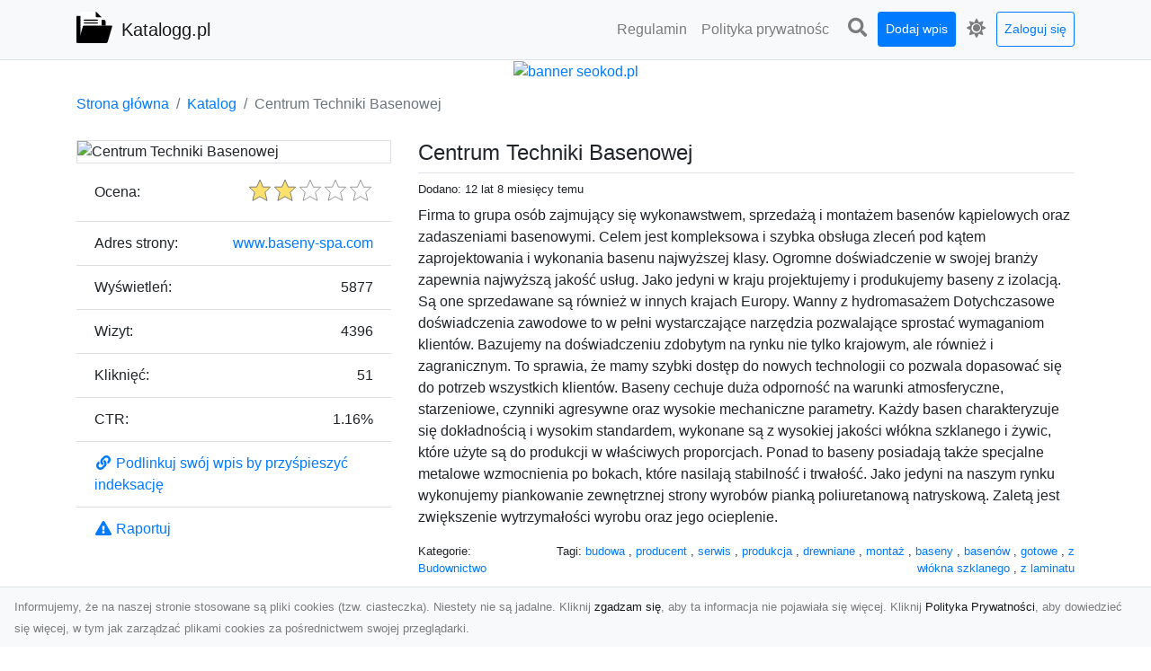

--- FILE ---
content_type: text/html; charset=UTF-8
request_url: https://katalogg.pl/dirs/centrum-techniki-basenowej
body_size: 7563
content:
<!DOCTYPE html><html lang="pl"><head> <title>Centrum Techniki Basenowej - Katalogg.pl - katalog stron www</title> <meta charset="utf-8"> <meta name="viewport" content="width=device-width, initial-scale=1, shrink-to-fit=no"> <meta name="description" content="Firma to grupa osób zajmujący się wykonawstwem, sprzedażą i montażem basenów kąpielowych oraz zadaszeniami basenowymi. Celem jest kompleksowa i szybka obsługa zleceń pod kątem zaprojektowania i wykonania basenu najwyższej klasy. Ogromne doświadczenie w swojej branży zapewnia najwyższą jakość usług. Jako jedyni w kraju projektujemy i produkujemy baseny z izolacją. Są one sprzedawane są również w innych krajach Europy. Wanny z hydromasażem Dotychczasowe doświadczenia zawodowe to w pełni wystarczaj. Katalogg.pl to moderowany katalog stron www. Dodaj swoją stronę i zwiększ jej widoczność w sieci. Znajdź wartościowe witryny w naszym spisie."> <meta name="keywords" content="budowa, producent, serwis, produkcja, drewniane, montaż, baseny, basenów, gotowe, z włókna szklanego, z laminatu"> <meta name="robots" content="index"> <meta name="robots" content="follow"> <meta property="og:title" content="Centrum Techniki Basenowej"> <meta property="og:description" content="Firma to grupa osób zajmujący się wykonawstwem, sprzedażą i montażem basenów kąpielowych oraz zadaszeniami basenowymi. Celem jest kompleksowa i szybka obsługa zleceń pod kątem zaprojektowania i wykonania basenu najwyższej klasy. Ogromne doświadczenie w swojej branży zapewnia najwyższą jakość usług. Jako jedyni w kraju projektujemy i produkujemy baseny z izolacją. Są one sprzedawane są również w innych krajach Europy. Wanny z hydromasażem Dotychczasowe doświadczenia zawodowe to w pełni wystarczaj"> <meta property="og:type" content=""> <meta property="og:image" content="https://api.pagepeeker.com/v2/thumbs.php?size=x&amp;url=http://www.baseny-spa.com"> <meta property="og:url" content="https://katalogg.pl/dirs/centrum-techniki-basenowej"> <meta name="csrf-token" content="Qt3AYBJXAGojohXRv84rY5o5eJIWkmA5xFq1t31J"> <link rel="canonical" href="https://katalogg.pl/dirs/centrum-techniki-basenowej"> <link rel="apple-touch-icon" sizes="180x180" href="https://katalogg.pl/images/vendor/idir/icons/apple-touch-icon.png"> <link rel="icon" type="image/png" sizes="32x32" href="https://katalogg.pl/images/vendor/idir/icons/favicon-32x32.png"> <link rel="icon" type="image/png" sizes="192x192" href="https://katalogg.pl/images/vendor/idir/icons/android-chrome-192x192.png"> <link rel="icon" type="image/png" sizes="16x16" href="https://katalogg.pl/images/vendor/idir/icons/favicon-16x16.png"> <link rel="manifest" href="https://katalogg.pl/images/vendor/idir/icons/site.webmanifest"> <link rel="mask-icon" href="https://katalogg.pl/images/vendor/idir/icons/safari-pinned-tab.svg" color="#5bbad5"> <link rel="shortcut icon" href="https://katalogg.pl/images/vendor/idir/icons/favicon.ico"> <meta name="msapplication-TileColor" content="#2d89ef"> <meta name="msapplication-config" content="https://katalogg.pl/images/vendor/idir/icons/browserconfig.xml"> <meta name="theme-color" content="#ffffff"> <link href="https://katalogg.pl/css/vendor/idir/vendor/vendor.css?id=49a497a83d78cfce5d13057c5a7b736b" rel="stylesheet"> <link href="https://katalogg.pl/css/vendor/idir/web/web.css?id=fd3378601c4c6ba261e4b91c8f44460f" rel="stylesheet"> <link href="https://katalogg.pl/css/custom/web/web.css" rel="stylesheet"> <script src="https://katalogg.pl/js/vendor/idir/vendor/vendor.js?id=bc1ef286562eff417d07ec0be502a77b" defer></script> <script src="https://katalogg.pl/js/vendor/idir/web/web.js?id=313dd38fa18dd32b4b94e7f4374e014f" defer></script> <script src="https://katalogg.pl/js/custom/web/web.js" defer></script></head><body> <nav class="navbar menu navbar-expand-md navbar-light bg-light fixed-top border-bottom"> <div class="container"> <div class="d-flex flex-grow-1 navbar-search pr-3 pr-md-0"> <div id="navbar-logo" class="flex-grow-1 mr-2"> <a href="/" class="navbar-brand" title="Katalogg.pl - katalog stron www"> <img src="https://katalogg.pl/images/vendor/idir/logo.svg" class="pb-1 logo" alt="Katalogg.pl" title="Katalogg.pl - katalog stron www" > <span class="pl-1 d-none d-lg-inline"> Katalogg.pl </span> </a></div> <form id="search-form" method="GET" action="https://katalogg.pl/search" class="my-auto w-100 hide search" > <div class="input-group"> <input id="typeahead" data-route="https://katalogg.pl/api/tags/index" type="text" name="search" class="form-control border-right-0" placeholder="Szukaj... [min 3 znaki]" value="" autocomplete="off" > <select class="custom-select" name="source"> <option value="post" > blog </option> <option value="dir" selected> katalog </option> </select> <span class="input-group-append"> <button class="btn btn-outline-secondary border border-left-0" type="submit" disabled > <i class="fa fa-search"></i> </button> </span> </div> </form> <div class="my-auto"> <ul class="navbar-nav"> <li class="nav-item d-sm-inline d-md-none ml-2"> <a href="#" class="nav-link search-toggler" style="margin-top:2px;" role="button"> <i class="fa fa-lg fa-search"></i></a> </li> </ul> </div> <a href="#" id="navbar-toggle" class="my-auto navbar-toggler" role="button"> <span class="navbar-toggler-icon"></span></a> </div> <div class="navbar-collapse scroll collapse flex-grow-0 justify-content-end"> <ul id="pages-toggle" class="navbar-nav pr-3 pr-md-1"> <li class="nav-item dropdown "> <a href="https://katalogg.pl/pages/regulamin" title="Regulamin" class="nav-link " > <span class="d-md-inline d-none">Regulamin</span> <span class="d-md-none d-inline">Regulamin</span> </a> </li> <li class="nav-item dropdown "> <a href="https://katalogg.pl/pages/polityka-prywatnosci" title="Polityka prywatności" class="nav-link " > <span class="d-md-inline d-none">Polityka prywatnośc</span> <span class="d-md-none d-inline">Polityka prywatności</span> </a> </li> </ul> <ul class="navbar-nav pr-3 pr-md-0"> <li class="nav-item d-none d-md-inline mr-1"> <a href="#" class="nav-link search-toggler" style="margin-top:2px;" role="button"> <i class="fa fa-lg fa-search"></i></a> </li> <li class="nav-item mr-sm-0 mr-md-1 my-2 my-md-0"> <a class="nav-link btn btn-sm btn-primary text-white" href="https://katalogg.pl/dirs/create/1" role="button" > Dodaj wpis </a> </li> <li class="nav-item dropdown"> <a class="nav-link text-nowrap" href="#" role="button" id="dropdown-multi-theme" data-toggle="dropdown" aria-haspopup="true" aria-expanded="false"> <span class="fas fa-lg fa-icore-light"></span> <span class="d-inline d-md-none">Jasny</span></a><div class="dropdown-menu dropdown-menu-right" id="dropdown-multi-theme-toggle" aria-labelledby="dropdown-multi-theme"> <h6 class="dropdown-header"> Zmień motyw: </h6> <a class="dropdown-item active" data-theme="light" href="#light" title="Jasny" > <span class="fas fa-icore-light"></span> <span>Jasny</span> </a> <a class="dropdown-item " data-theme="dark" href="#dark" title="Ciemny" > <span class="fas fa-icore-dark"></span> <span>Ciemny</span> </a> </div> </li> <li class="nav-item dropdown "> <a class="nav-link btn btn-sm btn-outline-primary text-nowrap text-center text-primary ml-md-1" href="https://katalogg.pl/login" role="button" title="Zaloguj się" > Zaloguj się </a> </li> </ul> </div> </div></nav><div class="menu-height"></div> <div class="content"> <center><a href="https://seokod.pl" rel="nofallow" target="_blank" title="Dodaj stronę do 50 katalogów stron www"><img src="https://seokod.pl/b/black.webp" alt="banner seokod.pl"></a></center> <div class="container"> <nav aria-label="breadcrumb"> <ol class="breadcrumb bg-white px-0"> <li class="breadcrumb-item"> <a href="https://katalogg.pl" title="Strona główna" > Strona główna </a> </li> <li class="breadcrumb-item"> <a href="https://katalogg.pl/dirs/index" title="Katalog" > Katalog </a></li><li class="breadcrumb-item active" aria-current="page"> Centrum Techniki Basenowej</li> </ol> </nav></div> <div class="container"> <div class="row"> <div class="col-md-8 order-2"> <div class="mb-5"> <div class="d-flex border-bottom mb-2 justify-content-between"> <h1 class="h4"> Centrum Techniki Basenowej </h1> </div> <div class="d-flex mb-2"> <small class="mr-auto"> Dodano: 12 lat 8 miesięcy temu </small> </div> <div class="mb-3"> Firma to grupa osób zajmujący się wykonawstwem, sprzedażą i montażem basenów kąpielowych oraz zadaszeniami basenowymi. Celem jest kompleksowa i szybka obsługa zleceń pod kątem zaprojektowania i wykonania basenu najwyższej klasy. Ogromne doświadczenie w swojej branży zapewnia najwyższą jakość usług. Jako jedyni w kraju projektujemy i produkujemy baseny z izolacją. Są one sprzedawane są również w innych krajach Europy. Wanny z hydromasażem Dotychczasowe doświadczenia zawodowe to w pełni wystarczające narzędzia pozwalające sprostać wymaganiom klientów. Bazujemy na doświadczeniu zdobytym na rynku nie tylko krajowym, ale również i zagranicznym. To sprawia, że mamy szybki dostęp do nowych technologii co pozwala dopasować się do potrzeb wszystkich klientów. Baseny cechuje duża odporność na warunki atmosferyczne, starzeniowe, czynniki agresywne oraz wysokie mechaniczne parametry. Każdy basen charakteryzuje się dokładnością i wysokim standardem, wykonane są z wysokiej jakości włókna szklanego i żywic, które użyte są do produkcji w właściwych proporcjach. Ponad to baseny posiadają także specjalne metalowe wzmocnienia po bokach, które nasilają stabilność i trwałość. Jako jedyni na naszym rynku wykonujemy piankowanie zewnętrznej strony wyrobów pianką poliuretanową natryskową. Zaletą jest zwiększenie wytrzymałości wyrobu oraz jego ocieplenie. </div> <div class="d-flex mb-3"> <small class="mr-auto"> Kategorie: <a href="https://katalogg.pl/categories/budownictwo-2/dirs" title="Budownictwo" > Budownictwo </a> </small> <small class="ml-auto text-right"> Tagi: <a href="https://katalogg.pl/tags/budowa/dirs" title="budowa" > budowa </a>, <a href="https://katalogg.pl/tags/producent/dirs" title="producent" > producent </a>, <a href="https://katalogg.pl/tags/serwis/dirs" title="serwis" > serwis </a>, <a href="https://katalogg.pl/tags/produkcja/dirs" title="produkcja" > produkcja </a>, <a href="https://katalogg.pl/tags/drewniane/dirs" title="drewniane" > drewniane </a>, <a href="https://katalogg.pl/tags/montaz/dirs" title="montaż" > montaż </a>, <a href="https://katalogg.pl/tags/baseny/dirs" title="baseny" > baseny </a>, <a href="https://katalogg.pl/tags/basenow/dirs" title="basenów" > basenów </a>, <a href="https://katalogg.pl/tags/gotowe/dirs" title="gotowe" > gotowe </a>, <a href="https://katalogg.pl/tags/z-wlokna-szklanego/dirs" title="z włókna szklanego" > z włókna szklanego </a>, <a href="https://katalogg.pl/tags/z-laminatu/dirs" title="z laminatu" > z laminatu </a> </small> </div> <h3 class="h5"> Podobne wpisy </h3> <ul class="list-group list-group-flush mb-3"> <li class="list-group-item"> <a href="https://katalogg.pl/dirs/planowanie-ogrodow" title="Planowanie ogrodów" > Planowanie ogrodów </a> </li> <li class="list-group-item"> <a href="https://katalogg.pl/dirs/terrageodezja-uslugi-geodezyjne-torun" title="Terrageodezja - Usługi geodezyjne Toruń" > Terrageodezja - Usługi geodezyjne Toruń </a> </li> <li class="list-group-item"> <a href="https://katalogg.pl/dirs/profesjonalny-klej-do-styropianu-w-piance" title="Profesjonalny klej do styropianu w piance" > Profesjonalny klej do styropianu w piance </a> </li> <li class="list-group-item"> <a href="https://katalogg.pl/dirs/minikoparka-w-twojej-okolicy" title="Minikoparka w Twojej okolicy" > Minikoparka w Twojej okolicy </a> </li> <li class="list-group-item"> <a href="https://katalogg.pl/dirs/geodeta-uslugi-geodezyjne-geodezja-olsztyn" title="Geodeta, usługi geodezyjne, geodezja Olsztyn" > Geodeta, usługi geodezyjne, geodezja Olsztyn </a> </li> </ul> <h3 class="h5 border-bottom pb-2" id="comments"> Komentarze </h3> <div id="filter-content"> <div id="comment"> <a href="https://katalogg.pl/login" title="Zaloguj się, by skomentować" > Zaloguj się, by skomentować </a> </div> </div> </div> </div> <div class="col-md-4 order-1"> <div> <img src="https://api.pagepeeker.com/v2/thumbs.php?size=x&amp;url=http://www.baseny-spa.com" class="img-fluid border mx-auto d-block" alt="Centrum Techniki Basenowej" > </div> <div class="list-group list-group-flush mb-3"> <div class="list-group-item"> <label for="star-rating" class="float-left mt-2 mr-2"> Ocena: </label> <input id="star-rating" name="star-rating" data-route="https://katalogg.pl/ratings/dir/49/rate" value="2.00" data-stars="5" data-step="1" data-size="sm" data-container-class="float-right ml-auto" data-display-only="true" class="rating-loading d-none" data-language="pl" > </div> <div class="list-group-item"> <div class="float-left mr-2"> Adres strony: </div> <div class="float-right"> <a rel="noopener nofollow" target="_blank" title="Centrum Techniki Basenowej" class="click-stat" data-route="https://katalogg.pl/stats/click/dir/centrum-techniki-basenowej" href="http://www.baseny-spa.com">www.baseny-spa.com</a> </div> </div> <div class="list-group-item"> <div class="float-left mr-2"> Wyświetleń: </div> <div class="float-right"> 5877 </div> </div> <div class="list-group-item"> <div class="float-left mr-2"> Wizyt: </div> <div class="float-right"> 4396 </div> </div> <div class="list-group-item"> <div class="float-left mr-2"> Kliknięć: </div> <div class="float-right"> 51 </div> </div> <div class="list-group-item"> <div class="float-left mr-2"> CTR: </div> <div class="float-right"> 1.16% </div> </div> <div class="list-group-item"> <a href="#" data-toggle="modal" data-target="#link-modal" title="Podlinkuj swój wpis by przyśpieszyć indeksację" > <i class="fas fa-fw fa-link"></i> <span>Podlinkuj swój wpis by przyśpieszyć indeksację</span> </a> </div> <div class="list-group-item"> <a href="#" data-route="https://katalogg.pl/reports/dir/49/create" title="Raportuj" data-toggle="modal" data-target="#create-report-modal" class="createReport" > <i class="fas fa-fw fa-exclamation-triangle"></i> <span>Raportuj</span> </a> </div> </div> </div> </div></div> <div class="modal fade" id="link-modal" tabindex="-1" role="dialog" aria-labelledby="link-modal-title" aria-hidden="true" data-focus="false" > <div class="modal-dialog modal-dialog-scrollable modal-dialog-centered " role="document" > <div class="modal-content"> <div class="modal-header"> <h5 class="modal-title" id="link-modal-title"> <i class="fas fa-link"></i><span> Podlinkuj swój wpis by przyśpieszyć indeksację</span> </h5> <button type="button" class="close" data-dismiss="modal" aria-label="Close" > <span aria-hidden="true">&times;</span> </button> </div> <div class="modal-body"> <div class="form-group clipboard position-relative" data-lang="pl"> <textarea class="form-control" name="dir" rows="5" readonly>&lt;a href=&quot;https://katalogg.pl/dirs/centrum-techniki-basenowej&quot; title=&quot;Centrum Techniki Basenowej&quot;&gt;Centrum Techniki Basenowej&lt;/a&gt;</textarea></div> </div> <div class="modal-footer"> </div> </div> </div> </div> <div class="modal fade" id="create-report-modal" tabindex="-1" role="dialog" aria-labelledby="create-report-modal-title" aria-hidden="true" data-focus="false" > <div class="modal-dialog modal-dialog-scrollable modal-dialog-centered " role="document" > <div class="modal-content"> <div class="modal-header"> <h5 class="modal-title" id="create-report-modal-title"> <i class="fas fa-exclamation-triangle"></i><span> Raportuj</span> </h5> <button type="button" class="close" data-dismiss="modal" aria-label="Close" > <span aria-hidden="true">&times;</span> </button> </div> <div class="modal-body"> </div> <div class="modal-footer"> </div> </div> </div> </div> </div> <footer class="page-footer font-small pt-4"> <div class="container text-center text-md-left"> <h3 class="h5 pb-2 mb-3"> Ostatnie posty</h3><div class="row"> <div class="col-xl-3 col-md-6 col-12 mb-4"> <div class="card h-100"> <div> <img data-src="https://katalogg.pl/storage/drontarnow_pl.png" class="lazy img-fluid mx-auto d-block" alt="Usługi dronem Tarnów – nowoczesne spojrzenie na promocję i dokumentację" > </div> <div class="card-body"> <h3 class="h5 card-title"> <a href="https://katalogg.pl/posts/uslugi-dronem-tarnow-nowoczesne-spojrzenie-na-promocje-i-dokumentacje" title="Usługi dronem Tarnów – nowoczesne spojrzenie na promocję i dokumentację" > Usługi dronem Tarnów – nowoczesne spojrzenie na promocję i dokumentację </a> </h3> <p class="card-text text-break" style="word-break:break-word"> Współczesne technologie oferują coraz więcej możliwości w zakresie fotografii i filmowania. Drony,... </p> </div> </div> </div> <div class="col-xl-3 col-md-6 col-12 mb-4"> <div class="card h-100"> <div> <img data-src="https://katalogg.pl/storage/MA-TRANS-USLUGI.png" class="lazy img-fluid mx-auto d-block" alt="Usługi Przygotowania Terenu pod Nowe Inwestycje w Radomiu – Kompleksowa Oferta MA-TRANS" > </div> <div class="card-body"> <h3 class="h5 card-title"> <a href="https://katalogg.pl/posts/uslugi-przygotowania-terenu-pod-nowe-inwestycje-w-radomiu-kompleksowa-oferta-ma-trans" title="Usługi Przygotowania Terenu pod Nowe Inwestycje w Radomiu – Kompleksowa Oferta MA-TRANS" > Usługi Przygotowania Terenu pod Nowe Inwestycje w Radomiu – Kompleksowa Oferta MA-TRANS </a> </h3> <p class="card-text text-break" style="word-break:break-word"> Przygotowanie Terenu – Kluczowy Krok w Każdej Inwestycji Budowlanej Firma MA-TRANS z Radomia ofer... </p> </div> </div> </div> <div class="col-xl-3 col-md-6 col-12 mb-4"> <div class="card h-100"> <div> <img data-src="https://katalogg.pl/storage/xmar.png" class="lazy img-fluid mx-auto d-block" alt="FHU XMar – Szybka i Niezawodna Pomoc Drogowa w Radomiu i Okolicach" > </div> <div class="card-body"> <h3 class="h5 card-title"> <a href="https://katalogg.pl/posts/fhu-xmar-szybka-i-niezawodna-pomoc-drogowa-w-radomiu-i-okolicach" title="FHU XMar – Szybka i Niezawodna Pomoc Drogowa w Radomiu i Okolicach" > FHU XMar – Szybka i Niezawodna Pomoc Drogowa w Radomiu i Okolicach </a> </h3> <p class="card-text text-break" style="word-break:break-word"> FHU XMar – Partner Kierowców w Trudnych Sytuacjach na Drodze Każdy kierowca może znaleźć się w sy... </p> </div> </div> </div> <div class="col-xl-3 col-md-6 col-12 mb-4"> <div class="card h-100"> <div> <img data-src="https://katalogg.pl/storage/fototap.png" class="lazy img-fluid mx-auto d-block" alt="Najmodniejsze w tym sezonie tapety ścienne – poznaj je i Ty!" > </div> <div class="card-body"> <h3 class="h5 card-title"> <a href="https://katalogg.pl/posts/najmodniejsze-w-tym-sezonie-tapety-scienne-poznaj-je-i-ty" title="Najmodniejsze w tym sezonie tapety ścienne – poznaj je i Ty!" > Najmodniejsze w tym sezonie tapety ścienne – poznaj je i Ty! </a> </h3> <p class="card-text text-break" style="word-break:break-word"> Świat aranżacji wnętrz ostatnimi czasy przeżywa bardzo duże zmiany. Ciągle pojawiają się nowe tre... </p> </div> </div> </div> </div> <div class="row "> <div class="col-md mx-auto"> <h5 class="mt-3 mb-4"> Katalogg.pl - katalog stron www </h5> <p>Katalogg.pl to moderowany katalog stron www. Dodaj swoją stronę i zwiększ jej widoczność w sieci. Znajdź wartościowe witryny w naszym spisie.</p> </div> <hr class="clearfix w-100 d-md-none"> <div class="col-md mx-auto"> <h5 class="mt-3 mb-4"> Subskrybuj newsletter </h5> <div class="mb-3"> <form data-route="https://katalogg.pl/newsletters"> <div class="form-group input-group m-0 p-0"> <input type="text" name="email" class="form-control" placeholder="Wpisz adres email" aria-label="Wpisz adres email" > <div class="input-group-append"> <button class="btn btn-primary store-newsletter" type="button"> Zapisz </button> </div> </div> <div class="form-group mt-2"> <div class="custom-control custom-switch"> <input type="checkbox" class="custom-control-input" id="marketing_agreement" name="marketing_agreement" value="1" > <label class="custom-control-label text-left" for="marketing_agreement"> <small>Wyrażam zgodę na przetwarzanie przez WXQ moich danych osobowych w postaci adresu poczty elektronicznej w celu przesyłania mi informacji marketingowych za pomocą środków komunikacji elektronicznej</small> </label> </div> </div> </form> </div> </div> <hr class="clearfix w-100 d-md-none"> </div> <div class="row"> <div class="col-lg-9 col-12"> <h5 class="mt-3 mb-2"> Zobacz również: </h5> </div> <div class="col-3 d-none d-lg-block"> <h5 class="mt-3 mb-2"> Statystyki: </h5> </div> </div> <div class="row justify-content-end"> <div class="col-lg-3 col-sm-6"> <div class="list-group list-group-flush mb-3"> <div class="list-group-item"> <a href="https://katalogg.pl/pages/regulamin" title="Regulamin" class="" > <span></span> <span>Regulamin</span> </a> </div> </div> </div> <div class="col-lg-3 col-sm-6"> <div class="list-group list-group-flush mb-3"> <div class="list-group-item"> <a href="https://katalogg.pl/pages/polityka-prywatnosci" title="Polityka prywatności" class="" > <span></span> <span>Polityka prywatności</span> </a> </div> </div> </div> <div class="col-lg-3 col-sm-6"> <ul class="list-group list-group-flush"> <li class="list-group-item"> <a href="https://katalogg.pl/dirs/index" title="Katalog" class="" > Katalog </a> </li> <li class="list-group-item"> <a href="https://katalogg.pl/posts/index" title="Blog" class="" > Blog </a> </li> <li class="list-group-item"> <a href="https://katalogg.pl/contact" title="Kontakt" class="" > Kontakt </a> </li> <li class="list-group-item"> <a href="https://katalogg.pl/friends" title="Przyjaciele" class="" > Przyjaciele </a> </li> </ul> </div> <div class="col-lg-3 col-sm-6"> <h5 class="mt-4 mt-sm-0 mb-2 d-lg-none"> Statystyki: </h5> <div class="list-group list-group-flush text-left"> <div class="list-group-item d-flex justify-content-between"> <div> Kategorie: </div> <div class="text-right"> 432 </div> </div> <div class="list-group-item"> <div> Wpisy: </div> <div class="d-flex justify-content-between"> <div> - aktywne: </div> <div class="text-right"> 1828 </div> </div> <div class="d-flex justify-content-between"> <div> - oczekujące: </div> <div class="text-right"> 0 </div> </div> </div> <div class="list-group-item d-flex justify-content-between"> <div> Komentarze: </div> <div class="text-right"> 4 </div> </div> <div class="list-group-item d-flex justify-content-between"> <div> Ostatnia aktywność: </div> <div class="text-right"> 21 godzin temu </div> </div> </div> </div> </div> <hr> <div class="d-flex justify-content-center"> <div class="footer-copyright text-center py-3"> <small> 2019-2026 Copyright © <a href="https://intelekt.net.pl/idir">iDir v11.0.5</a> by Mariusz Wysokiński </small> </div> </div> </div></footer> <div id="policy"> <div class="policy-height"></div> <nav class="navbar policy fixed-bottom navbar-light bg-light border-top"> <div class="navbar-text py-0"> <small> Informujemy, że na naszej stronie stosowane są pliki cookies (tzw. ciasteczka). Niestety nie są jadalne. Kliknij <a href="#" id="agree">zgadzam się</a>, aby ta informacja nie pojawiała się więcej. Kliknij <a href="https://katalogg.pl/pages/polityka-prywatnosci" target="_blank" rel="noopener" title="Polityka Prywatności">Polityka Prywatności</a>, aby dowiedzieć się więcej, w tym jak zarządzać plikami cookies za pośrednictwem swojej przeglądarki. </small> </div> </nav></div> <a class="scroll-to-top rounded" href="#page-top"> <i class="fas fa-angle-up"></i> </a> <script src="https://www.google.com/recaptcha/api.js?render=explicit" defer></script><script src="https://katalogg.pl/js/vendor/icore/web/recaptcha_invisible.js" defer></script> <script src="https://katalogg.pl/js/vendor/idir/web/scripts.js?id=a4d0a4787bc6041c6ea20568070f5c8f" defer></script> <script src="https://katalogg.pl/js/custom/web/scripts.js" defer></script></body></html>